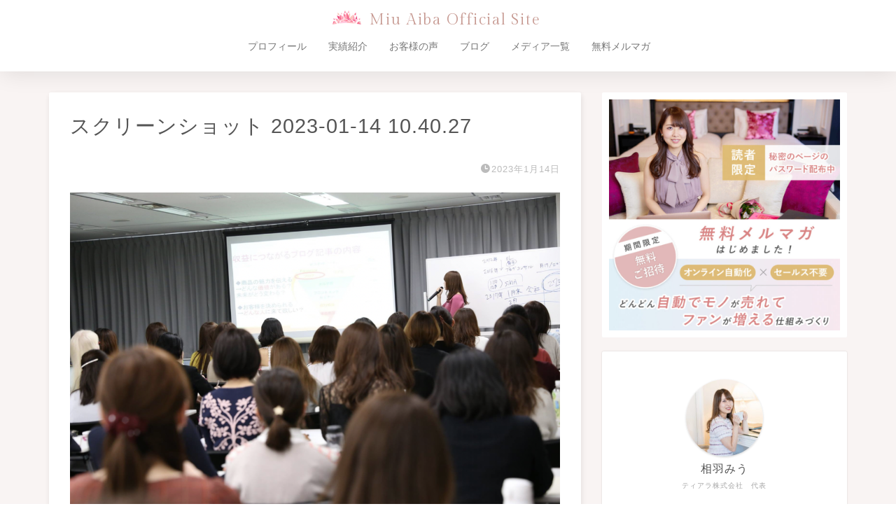

--- FILE ---
content_type: text/plain
request_url: https://www.google-analytics.com/j/collect?v=1&_v=j102&a=1947212203&t=pageview&_s=1&dl=https%3A%2F%2Faibamiu.com%2F%25E3%2582%25B9%25E3%2582%25AF%25E3%2583%25AA%25E3%2583%25BC%25E3%2583%25B3%25E3%2582%25B7%25E3%2583%25A7%25E3%2583%2583%25E3%2583%2588-2023-01-14-10-40-27&ul=en-us%40posix&dt=%E3%82%B9%E3%82%AF%E3%83%AA%E3%83%BC%E3%83%B3%E3%82%B7%E3%83%A7%E3%83%83%E3%83%88%202023-01-14%2010.40.27%20%7C%20%E7%9B%B8%E7%BE%BD%E3%81%BF%E3%81%86%E3%82%AA%E3%83%95%E3%82%A3%E3%82%B7%E3%83%A3%E3%83%AB%E3%82%B5%E3%82%A4%E3%83%88&sr=1280x720&vp=1280x720&_u=YEBAAEABAAAAACAAI~&jid=2009643011&gjid=214679838&cid=734314768.1768356249&tid=UA-103028713-17&_gid=169324558.1768356249&_r=1&_slc=1&gtm=45He61c1n81PMVNGM4v890745149za200zd890745149&gcd=13l3l3l3l1l1&dma=0&tag_exp=103116026~103200004~104527906~104528501~104573694~104684208~104684211~105391253~115938465~115938469~116744866~117041588~117091819&z=1375910106
body_size: -449
content:
2,cG-GTJ7ZWDJT1